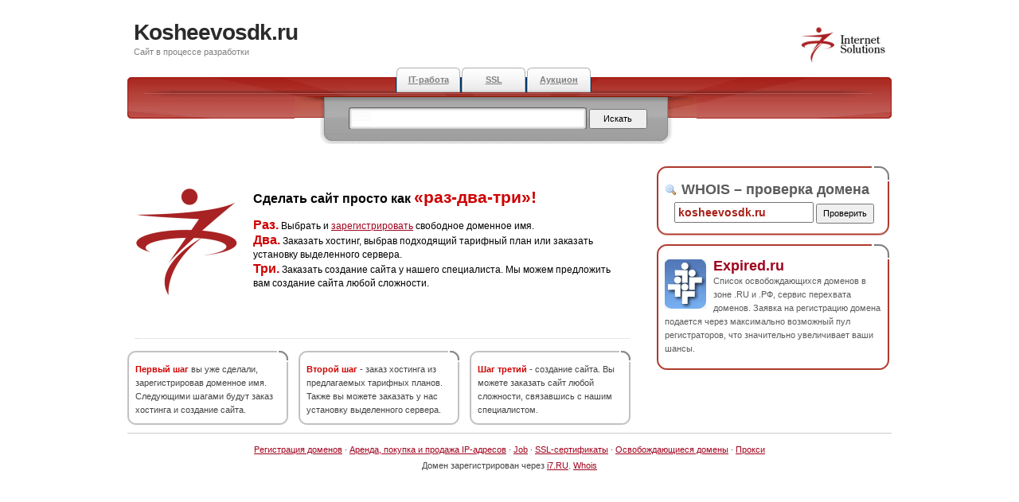

--- FILE ---
content_type: text/html; charset=UTF-8
request_url: http://kosheevosdk.ru/anti-terror/
body_size: 3136
content:
<!DOCTYPE html PUBLIC "-//W3C//DTD XHTML 1.0 Strict//EN" "http://www.w3.org/TR/xhtml1/DTD/xhtml1-strict.dtd">
<html xmlns="http://www.w3.org/1999/xhtml" xml:lang="en" lang="en">
<head>

	<meta name="keywords" content="домен, регистратор, доменные имена, регистрация доменов, domain, idn, whois">
	<meta content="text/html" charset="utf-8" http-equiv="Content-Type" />

	<link rel="stylesheet" href="/style.css" type="text/css" />
	<title>
	Kosheevosdk.ru	</title>
</head>
<body>

<!-- Yandex.Metrika counter --><script type="text/javascript">(function (d, w, c) { (w[c] = w[c] || []).push(function() { try { w.yaCounter24408988 = new Ya.Metrika({id:24408988, webvisor:true, clickmap:true, trackLinks:true, accurateTrackBounce:true, trackHash:true}); } catch(e) { } }); var n = d.getElementsByTagName("script")[0], s = d.createElement("script"), f = function () { n.parentNode.insertBefore(s, n); }; s.type = "text/javascript"; s.async = true; s.src = (d.location.protocol == "https:" ? "https:" : "http:") + "//mc.yandex.ru/metrika/watch.js"; if (w.opera == "[object Opera]") { d.addEventListener("DOMContentLoaded", f, false); } else { f(); } })(document, window, "yandex_metrika_callbacks");</script><noscript><div><img src="//mc.yandex.ru/watch/24408988" style="position:absolute; left:-9999px;" alt="" /></div></noscript><!-- /Yandex.Metrika counter -->

	<div id="content">
		<div id="header">
		  <p id="top_info"><br />
		    <a href="https://i7.ru"><img src="/images/i7logo.png" alt="" width="110" height="47" style="border:none"/></a></p>

			<div id="logo">
<h1><a href="http://kosheevosdk.ru">Kosheevosdk.ru</a></h1>

				<p style="margin:0; padding:0">Сайт в процессе разработки</p>
			</div>
	  </div>

		<div id="tabs">
			<ul>
				<li><a href="https://job.i7.ru"><span class="key">IT-работа</span></a></li>
				<li><a href="https://myssl.ru"><span class="key">SSL</span></a></li>
				<li><a href="https://expired.ru"><span class="key">Аукцион</span></a></li>
			</ul>
			<div id="search">
				<form method="get" action="http://yandex.ru/yandsearch" id="search_engine" target="_blank">
					<p>
					<input name="text" type="input" class="search" id="keywords" value="" onfocus="document.forms['search_engine'].keywords.value='';" />
						<input type="submit" class="button" value="Искать" />
					</p>
				</form>
			</div>
		</div>

<!--		<div class="gboxtop"></div>
		<div class="gbox">
			<p align="center"><a href="#">Бегун</a></p>
		</div>-->

		<div class="left">
			<div class="left_articles">
			  <h2>&nbsp;</h2>
				<a href="http://www.i7.ru/"><img src="/images/logobig.png" alt="i7.RU" width="130" height="146" class="thumbnail" style="border:none; margin-top:6px"/></a>
					<p style="font-size:16px"><strong>Сделать сайт просто как</strong> <span class="redtext">«раз-два-три»!</span></p>
				<p style="margin-bottom:60px">	<span class="redtext">Раз.</span> Выбрать и <a href="https://i7.ru/domains/#domreg">зарегистрировать</a> свободное доменное имя.<br />
					<span class="redtext">Два.</span> Заказать хостинг, выбрав подходящий тарифный план или заказать установку выделенного сервера.<br />
				<span class="redtext">Три.</span> Заказать создание сайта у нашего специалиста. Мы можем предложить вам создание сайта любой сложности.</p>
			</div>
			<p>

						<div class="thirds">
				<div class="smallboxtop"></div>
				<div class="smallbox">
					<p><span class="smallred">Первый шаг</span> вы уже сделали, зарегистрировав доменное имя. Следующими шагами будут заказ хостинга и создание сайта.</p>
				</div>
			</div>

			<div class="thirds">
				<div class="smallboxtop"></div>
				<div class="smallbox">
					<p><span class="smallred">Второй шаг</span> - заказ хостинга из предлагаемых тарифных планов. Также вы можете заказать у нас установку выделенного сервера.</p>
				</div>
			</div>

			<div class="thirds">
				<div class="smallboxtop"></div>
				<div class="smallbox">
					<p><span class="smallred">Шаг третий</span> - создание сайта. Вы можете заказать сайт любой сложности, связавшись с нашим специалистом.</p>
				</div>
			</div>
	  </div>
		<div id="right" style="margin-top:24px">
			<div class="boxtop"></div>
			<div class="box">
				<h2 style="margin-bottom:5px; font-size:18px"><img src="/images/magnifier.gif" alt="" width="16" height="16" align="absmiddle" /> WHOIS &ndash; проверка домена</h2>
				<form method='get' action='https://whois7.ru' name='zoneform' style="text-align:center">

             <div class='f'>

             <input name="q" type="text" style="width:165px; font-size:14px; padding:3px; color: #A72119; font-weight: bold;" value="kosheevosdk.ru" />
			 <input type="submit" value="Проверить" class="button" />

			</div>

             </form>
		  </div>
			<div class="boxtop"></div>
			<div class="box">
				<p><a href="https://expired.ru" target="_blank"><img src="/images/dnlogo.gif" alt="Image" width="52" height="62" class="image" title="Image" style="border:none" /></a>
				<span style="font-weight:bold; font-size:18px"><a href="http://expired.ru" target="_blank">Expired.ru</a></span><br />
				  Список освобождающихся доменов в зоне .RU и .РФ, сервис перехвата доменов. Заявка на регистрацию домена подается через максимально возможный пул регистраторов, что значительно увеличивает ваши шансы.<br />
				  <!--Это бесплатный информационный сервис, представляющий собой базу данных доменных имен в зоне .RU, сгруппированных по дате их регистрации. Информация берется исключительно из открытых источников и систематизируется для удобства работы.<br />-->
				</p>
				<div class="buttons">

				</div>
			</div>

			<!-- еще блок-->

		</div>
		<div class="footer">
		  <p><a href="https://i7.ru/domains/" target="_blank">Регистрация доменов</a> &middot; <a href="https://ipaddress.ru" target="_blank">Аренда, покупка и продажа IP-адресов</a> &middot; <a href="https://job.i7.ru" target="_blank">Job</a> &middot; <a href="https://myssl.ru" target="_blank">SSL-сертификаты</a> &middot; <a href="https://expired.ru" target="_blank">Освобождающиеся домены</a> &middot; <a href="https://proxyspot.com" target="_blank">Прокси</a><br />
		  Домен зарегистрирован через <a href="https://i7.ru" target="_blank">i7.RU</a>. <a href="https://whois7.ru/?q=kosheevosdk.ru">Whois</a></p>
		</div>
	</div>
</body>
</html>
